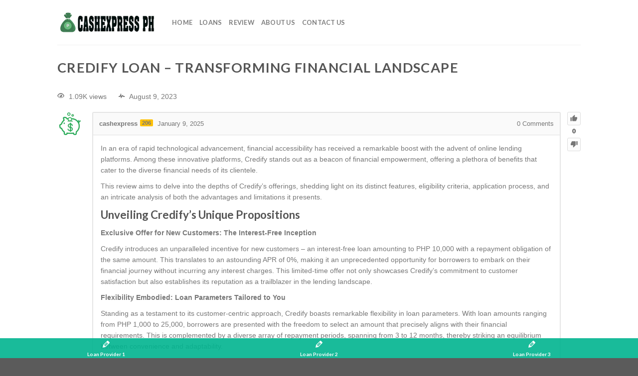

--- FILE ---
content_type: text/html; charset=UTF-8
request_url: https://cashexpressph.com/review/credify-loan-transforming-financial-landscape-467/?order_by=newest
body_size: 20786
content:
<!DOCTYPE html>
<html lang="en-US" class="loading-site no-js">
<head>
	<meta charset="UTF-8" />
	<link rel="profile" href="http://gmpg.org/xfn/11" />
	<link rel="pingback" href="https://cashexpressph.com/xmlrpc.php" />

	<script>(function(html){html.className = html.className.replace(/\bno-js\b/,'js')})(document.documentElement);</script>
<script type="text/javascript">var ajaxurl = "https://cashexpressph.com/wp-admin/admin-ajax.php",ap_nonce = "7dbb92c2b5",apTemplateUrl = "https://cashexpressph.com/wp-content/plugins/anspress-question-answer/templates/js-template";apQuestionID = "467";aplang = {"loading":"Loading..","sending":"Sending request","file_size_error":"File size is bigger than 0.48 MB","attached_max":"You have already attached maximum numbers of allowed attachments","commented":"commented","comment":"Comment","cancel":"Cancel","update":"Update","your_comment":"Write your comment...","notifications":"Notifications","mark_all_seen":"Mark all as seen","search":"Search","no_permission_comments":"Sorry, you don't have permission to read comments.","ajax_events":"Are you sure you want to %s?","ajax_error":{"snackbar":{"success":false,"message":"Something went wrong. Please try again."},"modal":["imageUpload"]}};disable_q_suggestion = "";</script><meta name='robots' content='noindex, follow' />
	<style>img:is([sizes="auto" i], [sizes^="auto," i]) { contain-intrinsic-size: 3000px 1500px }</style>
	<meta name="viewport" content="width=device-width, initial-scale=1" />
	<!-- This site is optimized with the Yoast SEO Premium plugin v26.2 (Yoast SEO v26.3) - https://yoast.com/wordpress/plugins/seo/ -->
	<title>Credify Loan - Transforming Financial Landscape - Cash Express Loan PH</title>
	<meta property="og:locale" content="en_US" />
	<meta property="og:type" content="article" />
	<meta property="og:title" content="Credify Loan - Transforming Financial Landscape" />
	<meta property="og:description" content="In an era of rapid technological advancement, financial accessibility has received a remarkable boost with the advent of online lending platforms. Among these innovative platforms, Credify stands out as a beacon of financial empowerment, offering a plethora of benefits that cater to the diverse financial needs of its clientele. This review aims to delve into [...]" />
	<meta property="og:url" content="https://cashexpressph.com/review/credify-loan-transforming-financial-landscape-467/" />
	<meta property="og:site_name" content="Cash Express Loan PH" />
	<meta name="twitter:card" content="summary_large_image" />
	<meta name="twitter:label1" content="Est. reading time" />
	<meta name="twitter:data1" content="6 minutes" />
	<script type="application/ld+json" class="yoast-schema-graph">{"@context":"https://schema.org","@graph":[{"@type":"WebPage","@id":"https://cashexpressph.com/review/credify-loan-transforming-financial-landscape-467/","url":"https://cashexpressph.com/review/credify-loan-transforming-financial-landscape-467/","name":"Credify Loan - Transforming Financial Landscape - Cash Express Loan PH","isPartOf":{"@id":"https://cashexpressph.com/#website"},"datePublished":"2025-01-09T03:13:33+00:00","breadcrumb":{"@id":"https://cashexpressph.com/review/credify-loan-transforming-financial-landscape-467/#breadcrumb"},"inLanguage":"en-US","potentialAction":[{"@type":"ReadAction","target":["https://cashexpressph.com/review/credify-loan-transforming-financial-landscape-467/"]}]},{"@type":"BreadcrumbList","@id":"https://cashexpressph.com/review/credify-loan-transforming-financial-landscape-467/#breadcrumb","itemListElement":[{"@type":"ListItem","position":1,"name":"Home","item":"https://cashexpressph.com/"},{"@type":"ListItem","position":2,"name":"Questions","item":"https://cashexpressph.com/review/"},{"@type":"ListItem","position":3,"name":"Credify Loan &#8211; Transforming Financial Landscape"}]},{"@type":"WebSite","@id":"https://cashexpressph.com/#website","url":"https://cashexpressph.com/","name":"Cash Express Loan PH","description":"","publisher":{"@id":"https://cashexpressph.com/#organization"},"potentialAction":[{"@type":"SearchAction","target":{"@type":"EntryPoint","urlTemplate":"https://cashexpressph.com/?s={search_term_string}"},"query-input":{"@type":"PropertyValueSpecification","valueRequired":true,"valueName":"search_term_string"}}],"inLanguage":"en-US"},{"@type":"Organization","@id":"https://cashexpressph.com/#organization","name":"CashExpress PH","url":"https://cashexpressph.com/","logo":{"@type":"ImageObject","inLanguage":"en-US","@id":"https://cashexpressph.com/#/schema/logo/image/","url":"https://cashexpressph.com/wp-content/uploads/2023/06/fav-cashexpressph.png","contentUrl":"https://cashexpressph.com/wp-content/uploads/2023/06/fav-cashexpressph.png","width":512,"height":512,"caption":"CashExpress PH"},"image":{"@id":"https://cashexpressph.com/#/schema/logo/image/"}}]}</script>
	<!-- / Yoast SEO Premium plugin. -->


<link rel='dns-prefetch' href='//cdn.jsdelivr.net' />
<link rel='prefetch' href='https://cashexpressph.com/wp-content/themes/flatsome/assets/js/flatsome.js?ver=7f37db73450aecec0847' />
<link rel='prefetch' href='https://cashexpressph.com/wp-content/themes/flatsome/assets/js/chunk.slider.js?ver=3.17.0' />
<link rel='prefetch' href='https://cashexpressph.com/wp-content/themes/flatsome/assets/js/chunk.popups.js?ver=3.17.0' />
<link rel='prefetch' href='https://cashexpressph.com/wp-content/themes/flatsome/assets/js/chunk.tooltips.js?ver=3.17.0' />
<link rel="alternate" type="application/rss+xml" title="Cash Express Loan PH &raquo; Feed" href="https://cashexpressph.com/feed/" />
<link rel="alternate" type="application/rss+xml" title="Cash Express Loan PH &raquo; Comments Feed" href="https://cashexpressph.com/comments/feed/" />
<link rel="alternate" type="application/rss+xml" title="Cash Express Loan PH &raquo; Credify Loan &#8211; Transforming Financial Landscape Comments Feed" href="https://cashexpressph.com/review/credify-loan-transforming-financial-landscape-467/feed/" />
<script type="text/javascript">
/* <![CDATA[ */
window._wpemojiSettings = {"baseUrl":"https:\/\/s.w.org\/images\/core\/emoji\/16.0.1\/72x72\/","ext":".png","svgUrl":"https:\/\/s.w.org\/images\/core\/emoji\/16.0.1\/svg\/","svgExt":".svg","source":{"concatemoji":"https:\/\/cashexpressph.com\/wp-includes\/js\/wp-emoji-release.min.js?ver=6.8.3"}};
/*! This file is auto-generated */
!function(s,n){var o,i,e;function c(e){try{var t={supportTests:e,timestamp:(new Date).valueOf()};sessionStorage.setItem(o,JSON.stringify(t))}catch(e){}}function p(e,t,n){e.clearRect(0,0,e.canvas.width,e.canvas.height),e.fillText(t,0,0);var t=new Uint32Array(e.getImageData(0,0,e.canvas.width,e.canvas.height).data),a=(e.clearRect(0,0,e.canvas.width,e.canvas.height),e.fillText(n,0,0),new Uint32Array(e.getImageData(0,0,e.canvas.width,e.canvas.height).data));return t.every(function(e,t){return e===a[t]})}function u(e,t){e.clearRect(0,0,e.canvas.width,e.canvas.height),e.fillText(t,0,0);for(var n=e.getImageData(16,16,1,1),a=0;a<n.data.length;a++)if(0!==n.data[a])return!1;return!0}function f(e,t,n,a){switch(t){case"flag":return n(e,"\ud83c\udff3\ufe0f\u200d\u26a7\ufe0f","\ud83c\udff3\ufe0f\u200b\u26a7\ufe0f")?!1:!n(e,"\ud83c\udde8\ud83c\uddf6","\ud83c\udde8\u200b\ud83c\uddf6")&&!n(e,"\ud83c\udff4\udb40\udc67\udb40\udc62\udb40\udc65\udb40\udc6e\udb40\udc67\udb40\udc7f","\ud83c\udff4\u200b\udb40\udc67\u200b\udb40\udc62\u200b\udb40\udc65\u200b\udb40\udc6e\u200b\udb40\udc67\u200b\udb40\udc7f");case"emoji":return!a(e,"\ud83e\udedf")}return!1}function g(e,t,n,a){var r="undefined"!=typeof WorkerGlobalScope&&self instanceof WorkerGlobalScope?new OffscreenCanvas(300,150):s.createElement("canvas"),o=r.getContext("2d",{willReadFrequently:!0}),i=(o.textBaseline="top",o.font="600 32px Arial",{});return e.forEach(function(e){i[e]=t(o,e,n,a)}),i}function t(e){var t=s.createElement("script");t.src=e,t.defer=!0,s.head.appendChild(t)}"undefined"!=typeof Promise&&(o="wpEmojiSettingsSupports",i=["flag","emoji"],n.supports={everything:!0,everythingExceptFlag:!0},e=new Promise(function(e){s.addEventListener("DOMContentLoaded",e,{once:!0})}),new Promise(function(t){var n=function(){try{var e=JSON.parse(sessionStorage.getItem(o));if("object"==typeof e&&"number"==typeof e.timestamp&&(new Date).valueOf()<e.timestamp+604800&&"object"==typeof e.supportTests)return e.supportTests}catch(e){}return null}();if(!n){if("undefined"!=typeof Worker&&"undefined"!=typeof OffscreenCanvas&&"undefined"!=typeof URL&&URL.createObjectURL&&"undefined"!=typeof Blob)try{var e="postMessage("+g.toString()+"("+[JSON.stringify(i),f.toString(),p.toString(),u.toString()].join(",")+"));",a=new Blob([e],{type:"text/javascript"}),r=new Worker(URL.createObjectURL(a),{name:"wpTestEmojiSupports"});return void(r.onmessage=function(e){c(n=e.data),r.terminate(),t(n)})}catch(e){}c(n=g(i,f,p,u))}t(n)}).then(function(e){for(var t in e)n.supports[t]=e[t],n.supports.everything=n.supports.everything&&n.supports[t],"flag"!==t&&(n.supports.everythingExceptFlag=n.supports.everythingExceptFlag&&n.supports[t]);n.supports.everythingExceptFlag=n.supports.everythingExceptFlag&&!n.supports.flag,n.DOMReady=!1,n.readyCallback=function(){n.DOMReady=!0}}).then(function(){return e}).then(function(){var e;n.supports.everything||(n.readyCallback(),(e=n.source||{}).concatemoji?t(e.concatemoji):e.wpemoji&&e.twemoji&&(t(e.twemoji),t(e.wpemoji)))}))}((window,document),window._wpemojiSettings);
/* ]]> */
</script>
<!-- cashexpressph.com is managing ads with Advanced Ads 1.47.5 --><!--noptimize--><script id="cashe-ready">
			window.advanced_ads_ready=function(e,a){a=a||"complete";var d=function(e){return"interactive"===a?"loading"!==e:"complete"===e};d(document.readyState)?e():document.addEventListener("readystatechange",(function(a){d(a.target.readyState)&&e()}),{once:"interactive"===a})},window.advanced_ads_ready_queue=window.advanced_ads_ready_queue||[];		</script>
		<!--/noptimize--><link rel='stylesheet' id='anspress-fonts-css' href='https://cashexpressph.com/wp-content/plugins/anspress-question-answer/templates/css/fonts.css?ver=4.4.4' type='text/css' media='all' />
<link rel='stylesheet' id='anspress-main-css' href='https://cashexpressph.com/wp-content/plugins/anspress-question-answer/templates/css/main.css?ver=4.4.4' type='text/css' media='all' />
<style id='anspress-main-inline-css' type='text/css'>

		#anspress .ap-q-cells{
				margin-left: 60px;
		}
		#anspress .ap-a-cells{
				margin-left: 60px;
		}
</style>
<link rel='stylesheet' id='ap-overrides-css' href='https://cashexpressph.com/wp-content/plugins/anspress-question-answer/templates/css/overrides.css?v=4.4.4&#038;ver=4.4.4' type='text/css' media='all' />
<style id='wp-emoji-styles-inline-css' type='text/css'>

	img.wp-smiley, img.emoji {
		display: inline !important;
		border: none !important;
		box-shadow: none !important;
		height: 1em !important;
		width: 1em !important;
		margin: 0 0.07em !important;
		vertical-align: -0.1em !important;
		background: none !important;
		padding: 0 !important;
	}
</style>
<style id='wp-block-library-inline-css' type='text/css'>
:root{--wp-admin-theme-color:#007cba;--wp-admin-theme-color--rgb:0,124,186;--wp-admin-theme-color-darker-10:#006ba1;--wp-admin-theme-color-darker-10--rgb:0,107,161;--wp-admin-theme-color-darker-20:#005a87;--wp-admin-theme-color-darker-20--rgb:0,90,135;--wp-admin-border-width-focus:2px;--wp-block-synced-color:#7a00df;--wp-block-synced-color--rgb:122,0,223;--wp-bound-block-color:var(--wp-block-synced-color)}@media (min-resolution:192dpi){:root{--wp-admin-border-width-focus:1.5px}}.wp-element-button{cursor:pointer}:root{--wp--preset--font-size--normal:16px;--wp--preset--font-size--huge:42px}:root .has-very-light-gray-background-color{background-color:#eee}:root .has-very-dark-gray-background-color{background-color:#313131}:root .has-very-light-gray-color{color:#eee}:root .has-very-dark-gray-color{color:#313131}:root .has-vivid-green-cyan-to-vivid-cyan-blue-gradient-background{background:linear-gradient(135deg,#00d084,#0693e3)}:root .has-purple-crush-gradient-background{background:linear-gradient(135deg,#34e2e4,#4721fb 50%,#ab1dfe)}:root .has-hazy-dawn-gradient-background{background:linear-gradient(135deg,#faaca8,#dad0ec)}:root .has-subdued-olive-gradient-background{background:linear-gradient(135deg,#fafae1,#67a671)}:root .has-atomic-cream-gradient-background{background:linear-gradient(135deg,#fdd79a,#004a59)}:root .has-nightshade-gradient-background{background:linear-gradient(135deg,#330968,#31cdcf)}:root .has-midnight-gradient-background{background:linear-gradient(135deg,#020381,#2874fc)}.has-regular-font-size{font-size:1em}.has-larger-font-size{font-size:2.625em}.has-normal-font-size{font-size:var(--wp--preset--font-size--normal)}.has-huge-font-size{font-size:var(--wp--preset--font-size--huge)}.has-text-align-center{text-align:center}.has-text-align-left{text-align:left}.has-text-align-right{text-align:right}#end-resizable-editor-section{display:none}.aligncenter{clear:both}.items-justified-left{justify-content:flex-start}.items-justified-center{justify-content:center}.items-justified-right{justify-content:flex-end}.items-justified-space-between{justify-content:space-between}.screen-reader-text{border:0;clip-path:inset(50%);height:1px;margin:-1px;overflow:hidden;padding:0;position:absolute;width:1px;word-wrap:normal!important}.screen-reader-text:focus{background-color:#ddd;clip-path:none;color:#444;display:block;font-size:1em;height:auto;left:5px;line-height:normal;padding:15px 23px 14px;text-decoration:none;top:5px;width:auto;z-index:100000}html :where(.has-border-color){border-style:solid}html :where([style*=border-top-color]){border-top-style:solid}html :where([style*=border-right-color]){border-right-style:solid}html :where([style*=border-bottom-color]){border-bottom-style:solid}html :where([style*=border-left-color]){border-left-style:solid}html :where([style*=border-width]){border-style:solid}html :where([style*=border-top-width]){border-top-style:solid}html :where([style*=border-right-width]){border-right-style:solid}html :where([style*=border-bottom-width]){border-bottom-style:solid}html :where([style*=border-left-width]){border-left-style:solid}html :where(img[class*=wp-image-]){height:auto;max-width:100%}:where(figure){margin:0 0 1em}html :where(.is-position-sticky){--wp-admin--admin-bar--position-offset:var(--wp-admin--admin-bar--height,0px)}@media screen and (max-width:600px){html :where(.is-position-sticky){--wp-admin--admin-bar--position-offset:0px}}
</style>
<style id='classic-theme-styles-inline-css' type='text/css'>
/*! This file is auto-generated */
.wp-block-button__link{color:#fff;background-color:#32373c;border-radius:9999px;box-shadow:none;text-decoration:none;padding:calc(.667em + 2px) calc(1.333em + 2px);font-size:1.125em}.wp-block-file__button{background:#32373c;color:#fff;text-decoration:none}
</style>
<link rel='stylesheet' id='dashicons-css' href='https://cashexpressph.com/wp-includes/css/dashicons.min.css?ver=6.8.3' type='text/css' media='all' />
<link rel='stylesheet' id='forget-about-shortcode-buttons-css' href='https://cashexpressph.com/wp-content/plugins/forget-about-shortcode-buttons/public/css/button-styles.css?ver=2.1.3' type='text/css' media='all' />
<link rel='stylesheet' id='flatsome-main-css' href='https://cashexpressph.com/wp-content/themes/flatsome/assets/css/flatsome.css?ver=3.17.0' type='text/css' media='all' />
<style id='flatsome-main-inline-css' type='text/css'>
@font-face {
				font-family: "fl-icons";
				font-display: block;
				src: url(https://cashexpressph.com/wp-content/themes/flatsome/assets/css/icons/fl-icons.eot?v=3.17.0);
				src:
					url(https://cashexpressph.com/wp-content/themes/flatsome/assets/css/icons/fl-icons.eot#iefix?v=3.17.0) format("embedded-opentype"),
					url(https://cashexpressph.com/wp-content/themes/flatsome/assets/css/icons/fl-icons.woff2?v=3.17.0) format("woff2"),
					url(https://cashexpressph.com/wp-content/themes/flatsome/assets/css/icons/fl-icons.ttf?v=3.17.0) format("truetype"),
					url(https://cashexpressph.com/wp-content/themes/flatsome/assets/css/icons/fl-icons.woff?v=3.17.0) format("woff"),
					url(https://cashexpressph.com/wp-content/themes/flatsome/assets/css/icons/fl-icons.svg?v=3.17.0#fl-icons) format("svg");
			}
</style>
<link rel='stylesheet' id='flatsome-style-css' href='https://cashexpressph.com/wp-content/themes/flatsome/style.css?ver=3.17.0' type='text/css' media='all' />
<script type="text/javascript" src="https://cashexpressph.com/wp-includes/js/jquery/jquery.min.js?ver=3.7.1" id="jquery-core-js"></script>
<script type="text/javascript" src="https://cashexpressph.com/wp-includes/js/jquery/jquery-migrate.min.js?ver=3.4.1" id="jquery-migrate-js"></script>
<script type="text/javascript" id="advanced-ads-advanced-js-js-extra">
/* <![CDATA[ */
var advads_options = {"blog_id":"1","privacy":{"enabled":false,"state":"not_needed"}};
/* ]]> */
</script>
<script type="text/javascript" src="https://cashexpressph.com/wp-content/plugins/advanced-ads/public/assets/js/advanced.min.js?ver=1.47.5" id="advanced-ads-advanced-js-js"></script>
<link rel="https://api.w.org/" href="https://cashexpressph.com/wp-json/" /><link rel="EditURI" type="application/rsd+xml" title="RSD" href="https://cashexpressph.com/xmlrpc.php?rsd" />
<meta name="generator" content="WordPress 6.8.3" />
<link rel='shortlink' href='https://cashexpressph.com/?p=467' />
<link rel="alternate" title="oEmbed (JSON)" type="application/json+oembed" href="https://cashexpressph.com/wp-json/oembed/1.0/embed?url=https%3A%2F%2Fcashexpressph.com%2Freview%2Fcredify-loan-transforming-financial-landscape-467%2F" />
<link rel="alternate" title="oEmbed (XML)" type="text/xml+oembed" href="https://cashexpressph.com/wp-json/oembed/1.0/embed?url=https%3A%2F%2Fcashexpressph.com%2Freview%2Fcredify-loan-transforming-financial-landscape-467%2F&#038;format=xml" />
<meta name="viewport" content="initial-scale=1, viewport-fit=cover">
<!-- Schema optimized by Schema Pro --><script type="application/ld+json">[]</script><!-- / Schema optimized by Schema Pro --><script type="text/javascript">
		var advadsCfpQueue = [];
		var advadsCfpAd = function( adID ){
			if ( 'undefined' == typeof advadsProCfp ) { advadsCfpQueue.push( adID ) } else { advadsProCfp.addElement( adID ) }
		};
		</script>
		<style>.bg{opacity: 0; transition: opacity 1s; -webkit-transition: opacity 1s;} .bg-loaded{opacity: 1;}</style><!-- Google tag (gtag.js) -->
<script async src="https://www.googletagmanager.com/gtag/js?id=G-20RJVNWZ79"></script>
<script>
  window.dataLayer = window.dataLayer || [];
  function gtag(){dataLayer.push(arguments);}
  gtag('js', new Date());

  gtag('config', 'G-20RJVNWZ79');
</script>			<style id="wpsp-style-frontend"></style>
			<link rel="icon" href="https://cashexpressph.com/wp-content/uploads/2023/06/cropped-fav-cashexpressph-32x32.png" sizes="32x32" />
<link rel="icon" href="https://cashexpressph.com/wp-content/uploads/2023/06/cropped-fav-cashexpressph-192x192.png" sizes="192x192" />
<link rel="apple-touch-icon" href="https://cashexpressph.com/wp-content/uploads/2023/06/cropped-fav-cashexpressph-180x180.png" />
<meta name="msapplication-TileImage" content="https://cashexpressph.com/wp-content/uploads/2023/06/cropped-fav-cashexpressph-270x270.png" />
<style id="custom-css" type="text/css">:root {--primary-color: #446084;}.header-main{height: 90px}#logo img{max-height: 90px}#logo{width:200px;}.header-top{min-height: 30px}.transparent .header-main{height: 90px}.transparent #logo img{max-height: 90px}.has-transparent + .page-title:first-of-type,.has-transparent + #main > .page-title,.has-transparent + #main > div > .page-title,.has-transparent + #main .page-header-wrapper:first-of-type .page-title{padding-top: 90px;}.header.show-on-scroll,.stuck .header-main{height:70px!important}.stuck #logo img{max-height: 70px!important}.header-bottom {background-color: #f1f1f1}.stuck .header-main .nav > li > a{line-height: 50px }@media (max-width: 549px) {.header-main{height: 70px}#logo img{max-height: 70px}}body{font-family: Lato, sans-serif;}body {font-weight: 400;font-style: normal;}.nav > li > a {font-family: Lato, sans-serif;}.mobile-sidebar-levels-2 .nav > li > ul > li > a {font-family: Lato, sans-serif;}.nav > li > a,.mobile-sidebar-levels-2 .nav > li > ul > li > a {font-weight: 700;font-style: normal;}h1,h2,h3,h4,h5,h6,.heading-font, .off-canvas-center .nav-sidebar.nav-vertical > li > a{font-family: Lato, sans-serif;}h1,h2,h3,h4,h5,h6,.heading-font,.banner h1,.banner h2 {font-weight: 700;font-style: normal;}.alt-font{font-family: "Dancing Script", sans-serif;}.alt-font {font-weight: 400!important;font-style: normal!important;}.nav-vertical-fly-out > li + li {border-top-width: 1px; border-top-style: solid;}.label-new.menu-item > a:after{content:"New";}.label-hot.menu-item > a:after{content:"Hot";}.label-sale.menu-item > a:after{content:"Sale";}.label-popular.menu-item > a:after{content:"Popular";}</style>		<style type="text/css" id="wp-custom-css">
			.anspress .ap-btn-ask, .anspress .ap-filters{
	display:none!important;
}
.btn-apply-loan{
	font-weight: bold;
	color: red!important;
	text-transform: uppercase;
	text-decoration:underline;
}		</style>
		<style id="kirki-inline-styles">/* latin-ext */
@font-face {
  font-family: 'Lato';
  font-style: normal;
  font-weight: 400;
  font-display: swap;
  src: url(https://cashexpressph.com/wp-content/fonts/lato/font) format('woff');
  unicode-range: U+0100-02BA, U+02BD-02C5, U+02C7-02CC, U+02CE-02D7, U+02DD-02FF, U+0304, U+0308, U+0329, U+1D00-1DBF, U+1E00-1E9F, U+1EF2-1EFF, U+2020, U+20A0-20AB, U+20AD-20C0, U+2113, U+2C60-2C7F, U+A720-A7FF;
}
/* latin */
@font-face {
  font-family: 'Lato';
  font-style: normal;
  font-weight: 400;
  font-display: swap;
  src: url(https://cashexpressph.com/wp-content/fonts/lato/font) format('woff');
  unicode-range: U+0000-00FF, U+0131, U+0152-0153, U+02BB-02BC, U+02C6, U+02DA, U+02DC, U+0304, U+0308, U+0329, U+2000-206F, U+20AC, U+2122, U+2191, U+2193, U+2212, U+2215, U+FEFF, U+FFFD;
}
/* latin-ext */
@font-face {
  font-family: 'Lato';
  font-style: normal;
  font-weight: 700;
  font-display: swap;
  src: url(https://cashexpressph.com/wp-content/fonts/lato/font) format('woff');
  unicode-range: U+0100-02BA, U+02BD-02C5, U+02C7-02CC, U+02CE-02D7, U+02DD-02FF, U+0304, U+0308, U+0329, U+1D00-1DBF, U+1E00-1E9F, U+1EF2-1EFF, U+2020, U+20A0-20AB, U+20AD-20C0, U+2113, U+2C60-2C7F, U+A720-A7FF;
}
/* latin */
@font-face {
  font-family: 'Lato';
  font-style: normal;
  font-weight: 700;
  font-display: swap;
  src: url(https://cashexpressph.com/wp-content/fonts/lato/font) format('woff');
  unicode-range: U+0000-00FF, U+0131, U+0152-0153, U+02BB-02BC, U+02C6, U+02DA, U+02DC, U+0304, U+0308, U+0329, U+2000-206F, U+20AC, U+2122, U+2191, U+2193, U+2212, U+2215, U+FEFF, U+FFFD;
}/* vietnamese */
@font-face {
  font-family: 'Dancing Script';
  font-style: normal;
  font-weight: 400;
  font-display: swap;
  src: url(https://cashexpressph.com/wp-content/fonts/dancing-script/font) format('woff');
  unicode-range: U+0102-0103, U+0110-0111, U+0128-0129, U+0168-0169, U+01A0-01A1, U+01AF-01B0, U+0300-0301, U+0303-0304, U+0308-0309, U+0323, U+0329, U+1EA0-1EF9, U+20AB;
}
/* latin-ext */
@font-face {
  font-family: 'Dancing Script';
  font-style: normal;
  font-weight: 400;
  font-display: swap;
  src: url(https://cashexpressph.com/wp-content/fonts/dancing-script/font) format('woff');
  unicode-range: U+0100-02BA, U+02BD-02C5, U+02C7-02CC, U+02CE-02D7, U+02DD-02FF, U+0304, U+0308, U+0329, U+1D00-1DBF, U+1E00-1E9F, U+1EF2-1EFF, U+2020, U+20A0-20AB, U+20AD-20C0, U+2113, U+2C60-2C7F, U+A720-A7FF;
}
/* latin */
@font-face {
  font-family: 'Dancing Script';
  font-style: normal;
  font-weight: 400;
  font-display: swap;
  src: url(https://cashexpressph.com/wp-content/fonts/dancing-script/font) format('woff');
  unicode-range: U+0000-00FF, U+0131, U+0152-0153, U+02BB-02BC, U+02C6, U+02DA, U+02DC, U+0304, U+0308, U+0329, U+2000-206F, U+20AC, U+2122, U+2191, U+2193, U+2212, U+2215, U+FEFF, U+FFFD;
}</style></head>

<body class="wp-singular question-template-default single single-question postid-467 wp-theme-flatsome wp-schema-pro-2.7.10 anspress-content ap-page-question lightbox nav-dropdown-has-arrow nav-dropdown-has-shadow nav-dropdown-has-border aa-prefix-cashe-">


<a class="skip-link screen-reader-text" href="#main">Skip to content</a>

<div id="wrapper">

	
	<header id="header" class="header has-sticky sticky-jump">
		<div class="header-wrapper">
			<div id="masthead" class="header-main hide-for-sticky">
      <div class="header-inner flex-row container logo-left medium-logo-center" role="navigation">

          <!-- Logo -->
          <div id="logo" class="flex-col logo">
            
<!-- Header logo -->
<a href="https://cashexpressph.com/" title="Cash Express Loan PH" rel="home" data-wpel-link="internal">
		<img width="400" height="84" src="https://cashexpressph.com/wp-content/uploads/2023/06/logo-cashexpressph.png" class="header_logo header-logo" alt="Cash Express Loan PH"/><img  width="400" height="84" src="https://cashexpressph.com/wp-content/uploads/2023/06/logo-cashexpressph.png" class="header-logo-dark" alt="Cash Express Loan PH"/></a>
          </div>

          <!-- Mobile Left Elements -->
          <div class="flex-col show-for-medium flex-left">
            <ul class="mobile-nav nav nav-left ">
              <li class="nav-icon has-icon">
  		<a href="#" data-open="#main-menu" data-pos="left" data-bg="main-menu-overlay" data-color="" class="is-small" aria-label="Menu" aria-controls="main-menu" aria-expanded="false">

		  <i class="icon-menu" ></i>
		  		</a>
	</li>
            </ul>
          </div>

          <!-- Left Elements -->
          <div class="flex-col hide-for-medium flex-left
            flex-grow">
            <ul class="header-nav header-nav-main nav nav-left  nav-uppercase" >
              <li id="menu-item-69" class="menu-item menu-item-type-post_type menu-item-object-page menu-item-home menu-item-69 menu-item-design-default"><a href="https://cashexpressph.com/" class="nav-top-link" data-wpel-link="internal">Home</a></li>
<li id="menu-item-589" class="menu-item menu-item-type-taxonomy menu-item-object-category menu-item-589 menu-item-design-default"><a href="https://cashexpressph.com/loans/" class="nav-top-link" data-wpel-link="internal">Loans</a></li>
<li id="menu-item-71" class="menu-item menu-item-type-post_type menu-item-object-page menu-item-71 menu-item-design-default"><a href="https://cashexpressph.com/review/" class="nav-top-link" data-wpel-link="internal">Review</a></li>
<li id="menu-item-70" class="menu-item menu-item-type-post_type menu-item-object-page menu-item-70 menu-item-design-default"><a href="https://cashexpressph.com/about/" class="nav-top-link" data-wpel-link="internal">About Us</a></li>
<li id="menu-item-72" class="menu-item menu-item-type-post_type menu-item-object-page menu-item-72 menu-item-design-default"><a href="https://cashexpressph.com/contacts/" class="nav-top-link" data-wpel-link="internal">Contact Us</a></li>
            </ul>
          </div>

          <!-- Right Elements -->
          <div class="flex-col hide-for-medium flex-right">
            <ul class="header-nav header-nav-main nav nav-right  nav-uppercase">
                          </ul>
          </div>

          <!-- Mobile Right Elements -->
          <div class="flex-col show-for-medium flex-right">
            <ul class="mobile-nav nav nav-right ">
                          </ul>
          </div>

      </div>

            <div class="container"><div class="top-divider full-width"></div></div>
      </div>

<div class="header-bg-container fill"><div class="header-bg-image fill"></div><div class="header-bg-color fill"></div></div>		</div>
	</header>

	
	<main id="main" class="">
<div id="content" class="content-area page-wrapper" role="main">
	<div class="row row-main">
		<div class="large-12 col">
			<div class="col-inner">

								<header class="entry-header">
					<h1 class="entry-title mb uppercase">Credify Loan &#8211; Transforming Financial Landscape</h1>
				</header>
				
									
						<div class="anspress" id="anspress"><div id="ap-single" class="ap-q clearfix" itemscope itemtype="https://schema.org/QAPage">
	<div class="ap-question-lr ap-row" itemscope itemtype="https://schema.org/Question" itemprop="mainEntity">
		<meta itemprop="@id" content="467" /> <!-- This is for structured data, do not delete. -->
		<meta itemprop="name" content="Credify Loan &#8211; Transforming Financial Landscape" /> <!-- This is for structured data, do not delete. -->
		<div class="ap-q-left ap-col-12">
						<div class="ap-question-meta clearfix">
				<span class='ap-display-meta-item views'><i class="apicon-eye"></i><i>1.09K views</i></span><span class='ap-display-meta-item active'><i class="apicon-pulse"></i><i><time class="published updated" itemprop="dateModified" datetime="2023-08-09T00:00:00+08:00">August 9, 2023</time></i></span>			</div>
						<div ap="question" apid="467">
				<div id="question" role="main" class="ap-content">
					<div class="ap-single-vote"><div id="vote_467" class="ap-vote net-vote" ap-vote="{&quot;post_id&quot;:467,&quot;active&quot;:&quot;&quot;,&quot;net&quot;:0,&quot;__nonce&quot;:&quot;ebad2b240c&quot;}"><a class="apicon-thumb-up ap-tip vote-up" href="#" title="Up vote this question" ap="vote_up"></a><span class="net-vote-count" data-view="ap-net-vote" itemprop="upvoteCount" ap="votes_net">0</span><a data-tipposition="bottom center" class="apicon-thumb-down ap-tip vote-down" href="#" title="Down vote this question" ap="vote_down"></a></div></div>
										<div class="ap-avatar">
						<a href="https://cashexpressph.com/author/admin/" data-wpel-link="internal">
							<img alt='Avatar photo' src='https://cashexpressph.com/wp-content/uploads/2023/07/cropped-cashexpressph-admin-50x50.png' srcset='https://cashexpressph.com/wp-content/uploads/2023/07/cropped-cashexpressph-admin-100x100.png 2x' class='avatar avatar-50 photo' height='50' width='50' decoding='async'/>						</a>
					</div>
					<div class="ap-cell clearfix">
						<div class="ap-cell-inner">
							<div class="ap-q-metas">
								<span class="ap-author" itemprop="author" itemscope itemtype="http://schema.org/Person">
									<a href="https://cashexpressph.com/author/admin/" itemprop="url" data-wpel-link="internal"><span itemprop="name">cashexpress</span></a><span class="ap-user-reputation" title="Reputation">206</span>								</span>
								<a href="https://cashexpressph.com/review/credify-loan-transforming-financial-landscape-467/" class="ap-posted" data-wpel-link="internal">
																		<time itemprop="datePublished" datetime="2025-01-09T03:13:33+00:00">January 9, 2025</time>
								</a>
								<span class="ap-comments-count">
																		<span>0</span> Comments								</span>
							</div>

							<!-- Start ap-content-inner -->
							<div class="ap-q-inner">
								
								<div class="question-content ap-q-content" itemprop="text">
									<p>In an era of rapid technological advancement, financial accessibility has received a remarkable boost with the advent of online lending platforms. Among these innovative platforms, Credify stands out as a beacon of financial empowerment, offering a plethora of benefits that cater to the diverse financial needs of its clientele.</p>
<p>This review aims to delve into the depths of Credify&#8217;s offerings, shedding light on its distinct features, eligibility criteria, application process, and an intricate analysis of both the advantages and limitations it presents.</p>
<h2><strong>Unveiling Credify&#8217;s Unique Propositions</strong></h2>
<p><strong>Exclusive Offer for New Customers: The Interest-Free Inception</strong></p>
<p>Credify introduces an unparalleled incentive for new customers – an interest-free loan amounting to PHP 10,000 with a repayment obligation of the same amount. This translates to an astounding APR of 0%, making it an unprecedented opportunity for borrowers to embark on their financial journey without incurring any interest charges. This limited-time offer not only showcases Credify&#8217;s commitment to customer satisfaction but also establishes its reputation as a trailblazer in the lending landscape.</p>
<p><strong>Flexibility Embodied: Loan Parameters Tailored to You</strong></p>
<p>Standing as a testament to its customer-centric approach, Credify boasts remarkable flexibility in loan parameters. With loan amounts ranging from PHP 1,000 to 25,000, borrowers are presented with the freedom to select an amount that precisely aligns with their financial requirements. This is complemented by a diverse array of repayment periods, spanning from 3 to 12 months, thereby striking an equilibrium between convenience and adaptability.</p>
<p><strong>Transparent Financial Engagement: Maximum APR Defined</strong></p>
<p>As a testament to its ethical lending practices, Credify abides by a strict maximum annual percentage rate (APR) of 180%. This commitment to transparency ensures that borrowers are equipped with the information necessary to make informed financial decisions, safeguarding them from unexpected surprises down the line.</p>
<p><strong>Swift and Seamless Transactions: Convenience Redefined</strong></p>
<p>Credify sets an industry precedent by guaranteeing loan disbursement within a mere 15-minute window, underlining its dedication to providing prompt financial solutions. This rapid turnaround time revolutionizes the borrowing experience, offering unparalleled convenience and immediacy.</p>
<p><strong>Liberating from Service Charges: Cost-Effective Borrowing</strong></p>
<p>In an unprecedented move, Credify operates with a service charge of PHP 0, positioning itself as an affordable solution for borrowers seeking financial assistance. This cost-effective approach resonates with its overarching goal of fostering financial well-being.</p>
<p><strong>Embracing Versatility: Funds for Any Purpose</strong></p>
<p>Credify shatters the traditional lending barriers by affording borrowers the liberty to allocate their funds for any purpose. Whether it&#8217;s for unexpected medical expenses, educational pursuits, or even personal ventures, Credify&#8217;s loans transcend limitations and cater to a wide array of financial exigencies.</p>
<p><strong>Empowering Borrowers: Simultaneous Loan Accessibility</strong></p>
<p>Acknowledging the multifaceted nature of financial needs, Credify has eliminated the notion of sequential borrowing. By allowing customers to obtain multiple loans concurrently, it paves the way for comprehensive financial solutions that cater to diverse requirements.</p>
<h2><strong>The Epitome of Suitability &#8211; Credify&#8217;s Signature Offering</strong></h2>
<p><strong>Expedited Monetary Gratification: Swift Fund Transfer</strong></p>
<p>One of Credify&#8217;s hallmark attributes is its commitment to promptness. With a guarantee of funds being transferred to the borrower&#8217;s account within an astonishing 15-minute time frame, Credify redefines the borrowing experience, offering unprecedented speed and efficiency.</p>
<p><strong>Minimalism in Documentation: Streamlining Borrowing</strong></p>
<p>Credify acknowledges the often cumbersome documentation process prevalent in traditional lending avenues. In a bid to simplify the borrowing journey, it maintains minimal documentation requirements, ensuring that borrowers can secure funds without undue administrative hassles.</p>
<p><strong>Pioneering Interest-Free Loan Concept: Borrower-Centric Approach</strong></p>
<p>Credify&#8217;s groundbreaking provision of interest-free loans is a testament to its unwavering commitment to prioritize its customers&#8217; financial well-being. By offering loans devoid of interest, Credify sets a new standard for borrower-friendly lending practices.</p>
<p><strong>Unshackling Temporal Constraints: 24/7 Accessibility</strong></p>
<p>Unlike the conventional brick-and-mortar institutions, Credify breaks free from temporal constraints. Operating around the clock, Credify ensures borrowers can access funds at their convenience, unfettered by limitations imposed by traditional business hours.</p>
<h2><strong>Facilitating Financial Inclusion: Eligibility Criteria Unveiled</strong></h2>
<p><strong>Geographic Inclusivity: Catering to the Philippines</strong></p>
<p>Credify extends its services exclusively to residents of the Philippines, anchoring its commitment to aligning its offerings with the local financial landscape and fostering economic growth within the nation.</p>
<p><strong>Age Neutrality: Empowering Across Generations</strong></p>
<p>With a commitment to inclusivity, Credify&#8217;s eligibility criteria cater to individuals between the ages of 20 and 70. This diverse age bracket ensures that the platform&#8217;s benefits are accessible to a wide array of customers.</p>
<p><strong>Embracing Diverse Credit Histories</strong></p>
<p>In a revolutionary departure from conventional practices, Credify disregards the often stringent credit history requirements. By eliminating this criterion, Credify&#8217;s loans are accessible to individuals across the spectrum of credit backgrounds.</p>
<p><strong>Banking Institution Agnostic: Serving All</strong></p>
<p>Credify&#8217;s reach spans across all banks in the Philippines, ensuring that borrowers can receive funds in their preferred banking institution, further streamlining the fund disbursement process.</p>
<p><strong>Simplifying Communication Channels: Active Telephone Number</strong></p>
<p>Credify embraces technology to the fullest by mandating an active telephone number as a primary communication channel, underscoring its mission to simplify the borrowing process.</p>
<h2><strong>Navigating the Credify Experience: From Application to Disbursement</strong></h2>
<p><strong>Application Simplified</strong></p>
<p>Embarking on the path to financial empowerment is as straightforward as it gets with Credify. Borrowers can efficiently select the most suitable deal and complete the application form in a matter of minutes.</p>
<p><strong>Swift Decision Confirmation</strong></p>
<p>Credify&#8217;s commitment to efficiency shines through in its rapid decision-making process. On average, applicants receive confirmation within a remarkably short 15 minutes of submitting their applications, a testament to the platform&#8217;s dedication to swift customer service.</p>
<p><strong>Instant Gratification: Funds at Your Fingertips</strong></p>
<p>Once the application is approved, Credify doesn&#8217;t keep borrowers waiting. Funds are promptly transferred to the borrower&#8217;s designated bank account, providing immediate access to the much-needed financial assistance.</p>
<p><strong>Illustrative Loan Calculation: A Closer Look</strong></p>
<p>To offer a tangible example, let&#8217;s consider a loan of 5000 ₱ with a repayment term of 3 months. The total payment within this period would amount to 14810 ₱, with 9810 ₱ attributed to interest on the loan.</p>
<h2><strong>Unveiling the Upsides</strong></h2>
<p><strong>Unprecedented Speed of Fund Disbursement</strong></p>
<p>Credify&#8217;s unparalleled promise of transferring funds within a mere 15 minutes underscores its commitment to providing rapid and effective financial solutions.</p>
<p><strong>Easing the Documentation Burden</strong></p>
<p>The burden of extensive documentation is lifted by Credify&#8217;s streamlined process, facilitating a smoother borrowing experience and reducing unnecessary stress.</p>
<p><strong>Revolutionizing Interest-Free Loans</strong></p>
<p>Credify&#8217;s introduction of interest-free loans redefines industry norms, exemplifying its dedication to customer-centric lending practices that empower borrowers.</p>
<p><strong>Accessibility Around the Clock</strong></p>
<p>By operating 24/7, Credify eliminates temporal constraints, ensuring borrowers can access funds whenever it suits them, a testament to its customer-first approach.</p>
<p><strong>Empowering Multi-Faceted Borrowing</strong></p>
<p>The provision to obtain multiple loans concurrently is a distinctive feature that caters to the diverse and dynamic financial needs of borrowers.</p>
<p><strong>Cost-Efficiency in Borrowing</strong></p>
<p>Perhaps the most noteworthy aspect is Credify&#8217;s commitment to cost-effective borrowing, as the absence of service charges aligns with its overarching mission of financial well-being.</p>
<h2><strong>Identifying the Limitations</strong></h2>
<p>It&#8217;s imperative to acknowledge that Credify operates as a facilitator and intermediary, rather than a direct lender. This distinction underscores the importance of understanding the nature of their services.</p>
<p>In culmination, Credify emerges as a groundbreaking force in the realm of online lending platforms. Its innovative offerings, swift and seamless processes, and unwavering customer-centric approach collectively redefine the landscape of financial accessibility. While the platform boasts a multitude of benefits, potential borrowers must remain cognizant of its intermediary status. As the financial landscape continues to evolve, Credify remains at the forefront, poised to guide individuals through their financial journeys with efficiency, convenience, and unwavering support.</p>
<div class="cashe-ads-bottom-review" id="cashe-574179423"><p>&nbsp;</p>
<p style="text-align: center;"><span style="text-decoration: underline; font-size: 130%;"><span style="color: #d83131; text-decoration: underline;"><a style="color: #d83131; text-decoration: underline;" href="https://cashexpressph.com/#offers" data-wpel-link="internal"><strong>GET A CASH EXPRESS LOAN PHILIPPINES NOW !!!</strong></a></span></span></p>
<p>&nbsp;</p>
</div>								</div>

								<postmessage></postmessage><div class="ap-post-updated"><i class="apicon-clock"></i><span class="ap-post-history"><a href="https://cashexpressph.com/author/admin/" data-wpel-link="internal"><span>cashexpress</span></a> Changed status to publish <a href="https://cashexpressph.com/?ap_page=shortlink&#038;ap_q=467" data-wpel-link="internal">August 9, 2023</a></span></div>							</div>

							<div class="ap-post-footer clearfix">
																							</div>
						</div>

						<apcomments id="comments-467" class="have-comments"></apcomments>					</div>
				</div>
			</div>

			
			<apanswersw style="display:none">

	<div id="ap-answers-c">
		<div class="ap-sorting-tab clearfix">
			<h3 class="ap-answers-label ap-pull-left" ap="answers_count_t">
				<span itemprop="answerCount">0</span>
				Answers			</h3>

			<ul id="answers-order" class="ap-answers-tab ap-ul-inline clearfix"><li><a href="https://cashexpressph.com/review/credify-loan-transforming-financial-landscape-467/?order_by=active#answers-order" data-wpel-link="internal">Active</a></li><li><a href="https://cashexpressph.com/review/credify-loan-transforming-financial-landscape-467/?order_by=voted#answers-order" data-wpel-link="internal">Voted</a></li><li class="active"><a href="https://cashexpressph.com/review/credify-loan-transforming-financial-landscape-467/?order_by=newest#answers-order" data-wpel-link="internal">Newest</a></li><li><a href="https://cashexpressph.com/review/credify-loan-transforming-financial-landscape-467/?order_by=oldest#answers-order" data-wpel-link="internal">Oldest</a></li></ul>		</div>

		
		<div id="answers">
			<apanswers>
							</apanswers>

		</div>

			</div>
</apanswersw>



	<div class="ap-login">
		
		<div class="ap-login-buttons">
			
			<a href="https://cashexpressph.com/wp-login.php?redirect_to=https%3A%2F%2Fcashexpressph.com%2Freview%2Fcredify-loan-transforming-financial-landscape-467%2F" data-wpel-link="internal">Login</a>
		</div>
	</div>

		</div>

		
	</div>
</div>
</div>
						
												</div>
		</div>
	</div>
</div>


</main>

<footer id="footer" class="footer-wrapper">

	
<!-- FOOTER 1 -->

<!-- FOOTER 2 -->



<div class="absolute-footer dark medium-text-center small-text-center">
  <div class="container clearfix">

    
    <div class="footer-primary pull-left">
              <div class="menu-menu-footer-container"><ul id="menu-menu-footer" class="links footer-nav uppercase"><li id="menu-item-62" class="menu-item menu-item-type-post_type menu-item-object-page menu-item-62"><a href="https://cashexpressph.com/about/" data-wpel-link="internal">About Us</a></li>
<li id="menu-item-63" class="menu-item menu-item-type-post_type menu-item-object-page menu-item-privacy-policy menu-item-63"><a rel="privacy-policy" href="https://cashexpressph.com/privacy-policy/" data-wpel-link="internal">Privacy Policy</a></li>
<li id="menu-item-64" class="menu-item menu-item-type-post_type menu-item-object-page menu-item-64"><a href="https://cashexpressph.com/cookies-policy/" data-wpel-link="internal">Cookies Policy</a></li>
<li id="menu-item-65" class="menu-item menu-item-type-post_type menu-item-object-page menu-item-65"><a href="https://cashexpressph.com/terms/" data-wpel-link="internal">Terms &#038; Conditions</a></li>
<li id="menu-item-66" class="menu-item menu-item-type-post_type menu-item-object-page menu-item-66"><a href="https://cashexpressph.com/contacts/" data-wpel-link="internal">Contact Us</a></li>
</ul></div>            <div class="copyright-footer">
        Copyright 2026 © <a href="https://t.me/s/cashexpressph" data-wpel-link="exclude"><strong>CashExpress PH</strong></a>
<div>
Website CashExpressPH.com is not a financial institution, bank, or lender. This site finds loans for customers, acting as an intermediary between a client who is looking to take a loan and a licensed financial institution. It is not responsible for any loan agreement. This website does not charge a service fee, nor is it responsible for the actions, inactions, or interest rates of any lender. You are never under any obligation to use the service, initiate contact, or request credit with any lenders this site connects you to.
</div>      </div>
          </div>
  </div>
</div>

<a href="#top" class="back-to-top button icon invert plain fixed bottom z-1 is-outline hide-for-medium circle" id="top-link" aria-label="Go to top"><i class="icon-angle-up" ></i></a>

</footer>

</div>

<div id="main-menu" class="mobile-sidebar no-scrollbar mfp-hide">

	
	<div class="sidebar-menu no-scrollbar ">

		
					<ul class="nav nav-sidebar nav-vertical nav-uppercase" data-tab="1">
				<li class="menu-item menu-item-type-post_type menu-item-object-page menu-item-home menu-item-69"><a href="https://cashexpressph.com/" data-wpel-link="internal">Home</a></li>
<li class="menu-item menu-item-type-taxonomy menu-item-object-category menu-item-589"><a href="https://cashexpressph.com/loans/" data-wpel-link="internal">Loans</a></li>
<li class="menu-item menu-item-type-post_type menu-item-object-page menu-item-71"><a href="https://cashexpressph.com/review/" data-wpel-link="internal">Review</a></li>
<li class="menu-item menu-item-type-post_type menu-item-object-page menu-item-70"><a href="https://cashexpressph.com/about/" data-wpel-link="internal">About Us</a></li>
<li class="menu-item menu-item-type-post_type menu-item-object-page menu-item-72"><a href="https://cashexpressph.com/contacts/" data-wpel-link="internal">Contact Us</a></li>
			</ul>
		
		
	</div>

	
</div>
<script type="speculationrules">
{"prefetch":[{"source":"document","where":{"and":[{"href_matches":"\/*"},{"not":{"href_matches":["\/wp-*.php","\/wp-admin\/*","\/wp-content\/uploads\/*","\/wp-content\/*","\/wp-content\/plugins\/*","\/wp-content\/themes\/flatsome\/*","\/*\\?(.+)"]}},{"not":{"selector_matches":"a[rel~=\"nofollow\"]"}},{"not":{"selector_matches":".no-prefetch, .no-prefetch a"}}]},"eagerness":"conservative"}]}
</script>

<div id="fixed-bottom-menu">
	<div class="fixed-bottom-menu-container">
					<div class="fixed-bottom-menu-item">
						<a href="https://cashexpressph.com/go/finbro/" data-wpel-link="internal">
					<span class="dashicons dashicons-edit"></span>
				<br>
		<span class="fixed-bottom-menu-text">Loan Provider 1</span>
		</a>
					</div>
						<div class="fixed-bottom-menu-item">
						<a href="https://cashexpressph.com/go/moneycat/" data-wpel-link="internal">
					<span class="dashicons dashicons-edit"></span>
				<br>
		<span class="fixed-bottom-menu-text">Loan Provider 2</span>
		</a>
					</div>
						<div class="fixed-bottom-menu-item">
						<a href="https://cashexpressph.com/go/digido/" data-wpel-link="internal">
					<span class="dashicons dashicons-edit"></span>
				<br>
		<span class="fixed-bottom-menu-text">Loan Provider 3</span>
		</a>
					</div>
				</div>
</div>
<style id='global-styles-inline-css' type='text/css'>
:root{--wp--preset--aspect-ratio--square: 1;--wp--preset--aspect-ratio--4-3: 4/3;--wp--preset--aspect-ratio--3-4: 3/4;--wp--preset--aspect-ratio--3-2: 3/2;--wp--preset--aspect-ratio--2-3: 2/3;--wp--preset--aspect-ratio--16-9: 16/9;--wp--preset--aspect-ratio--9-16: 9/16;--wp--preset--color--black: #000000;--wp--preset--color--cyan-bluish-gray: #abb8c3;--wp--preset--color--white: #ffffff;--wp--preset--color--pale-pink: #f78da7;--wp--preset--color--vivid-red: #cf2e2e;--wp--preset--color--luminous-vivid-orange: #ff6900;--wp--preset--color--luminous-vivid-amber: #fcb900;--wp--preset--color--light-green-cyan: #7bdcb5;--wp--preset--color--vivid-green-cyan: #00d084;--wp--preset--color--pale-cyan-blue: #8ed1fc;--wp--preset--color--vivid-cyan-blue: #0693e3;--wp--preset--color--vivid-purple: #9b51e0;--wp--preset--gradient--vivid-cyan-blue-to-vivid-purple: linear-gradient(135deg,rgba(6,147,227,1) 0%,rgb(155,81,224) 100%);--wp--preset--gradient--light-green-cyan-to-vivid-green-cyan: linear-gradient(135deg,rgb(122,220,180) 0%,rgb(0,208,130) 100%);--wp--preset--gradient--luminous-vivid-amber-to-luminous-vivid-orange: linear-gradient(135deg,rgba(252,185,0,1) 0%,rgba(255,105,0,1) 100%);--wp--preset--gradient--luminous-vivid-orange-to-vivid-red: linear-gradient(135deg,rgba(255,105,0,1) 0%,rgb(207,46,46) 100%);--wp--preset--gradient--very-light-gray-to-cyan-bluish-gray: linear-gradient(135deg,rgb(238,238,238) 0%,rgb(169,184,195) 100%);--wp--preset--gradient--cool-to-warm-spectrum: linear-gradient(135deg,rgb(74,234,220) 0%,rgb(151,120,209) 20%,rgb(207,42,186) 40%,rgb(238,44,130) 60%,rgb(251,105,98) 80%,rgb(254,248,76) 100%);--wp--preset--gradient--blush-light-purple: linear-gradient(135deg,rgb(255,206,236) 0%,rgb(152,150,240) 100%);--wp--preset--gradient--blush-bordeaux: linear-gradient(135deg,rgb(254,205,165) 0%,rgb(254,45,45) 50%,rgb(107,0,62) 100%);--wp--preset--gradient--luminous-dusk: linear-gradient(135deg,rgb(255,203,112) 0%,rgb(199,81,192) 50%,rgb(65,88,208) 100%);--wp--preset--gradient--pale-ocean: linear-gradient(135deg,rgb(255,245,203) 0%,rgb(182,227,212) 50%,rgb(51,167,181) 100%);--wp--preset--gradient--electric-grass: linear-gradient(135deg,rgb(202,248,128) 0%,rgb(113,206,126) 100%);--wp--preset--gradient--midnight: linear-gradient(135deg,rgb(2,3,129) 0%,rgb(40,116,252) 100%);--wp--preset--font-size--small: 13px;--wp--preset--font-size--medium: 20px;--wp--preset--font-size--large: 36px;--wp--preset--font-size--x-large: 42px;--wp--preset--spacing--20: 0.44rem;--wp--preset--spacing--30: 0.67rem;--wp--preset--spacing--40: 1rem;--wp--preset--spacing--50: 1.5rem;--wp--preset--spacing--60: 2.25rem;--wp--preset--spacing--70: 3.38rem;--wp--preset--spacing--80: 5.06rem;--wp--preset--shadow--natural: 6px 6px 9px rgba(0, 0, 0, 0.2);--wp--preset--shadow--deep: 12px 12px 50px rgba(0, 0, 0, 0.4);--wp--preset--shadow--sharp: 6px 6px 0px rgba(0, 0, 0, 0.2);--wp--preset--shadow--outlined: 6px 6px 0px -3px rgba(255, 255, 255, 1), 6px 6px rgba(0, 0, 0, 1);--wp--preset--shadow--crisp: 6px 6px 0px rgba(0, 0, 0, 1);}:where(.is-layout-flex){gap: 0.5em;}:where(.is-layout-grid){gap: 0.5em;}body .is-layout-flex{display: flex;}.is-layout-flex{flex-wrap: wrap;align-items: center;}.is-layout-flex > :is(*, div){margin: 0;}body .is-layout-grid{display: grid;}.is-layout-grid > :is(*, div){margin: 0;}:where(.wp-block-columns.is-layout-flex){gap: 2em;}:where(.wp-block-columns.is-layout-grid){gap: 2em;}:where(.wp-block-post-template.is-layout-flex){gap: 1.25em;}:where(.wp-block-post-template.is-layout-grid){gap: 1.25em;}.has-black-color{color: var(--wp--preset--color--black) !important;}.has-cyan-bluish-gray-color{color: var(--wp--preset--color--cyan-bluish-gray) !important;}.has-white-color{color: var(--wp--preset--color--white) !important;}.has-pale-pink-color{color: var(--wp--preset--color--pale-pink) !important;}.has-vivid-red-color{color: var(--wp--preset--color--vivid-red) !important;}.has-luminous-vivid-orange-color{color: var(--wp--preset--color--luminous-vivid-orange) !important;}.has-luminous-vivid-amber-color{color: var(--wp--preset--color--luminous-vivid-amber) !important;}.has-light-green-cyan-color{color: var(--wp--preset--color--light-green-cyan) !important;}.has-vivid-green-cyan-color{color: var(--wp--preset--color--vivid-green-cyan) !important;}.has-pale-cyan-blue-color{color: var(--wp--preset--color--pale-cyan-blue) !important;}.has-vivid-cyan-blue-color{color: var(--wp--preset--color--vivid-cyan-blue) !important;}.has-vivid-purple-color{color: var(--wp--preset--color--vivid-purple) !important;}.has-black-background-color{background-color: var(--wp--preset--color--black) !important;}.has-cyan-bluish-gray-background-color{background-color: var(--wp--preset--color--cyan-bluish-gray) !important;}.has-white-background-color{background-color: var(--wp--preset--color--white) !important;}.has-pale-pink-background-color{background-color: var(--wp--preset--color--pale-pink) !important;}.has-vivid-red-background-color{background-color: var(--wp--preset--color--vivid-red) !important;}.has-luminous-vivid-orange-background-color{background-color: var(--wp--preset--color--luminous-vivid-orange) !important;}.has-luminous-vivid-amber-background-color{background-color: var(--wp--preset--color--luminous-vivid-amber) !important;}.has-light-green-cyan-background-color{background-color: var(--wp--preset--color--light-green-cyan) !important;}.has-vivid-green-cyan-background-color{background-color: var(--wp--preset--color--vivid-green-cyan) !important;}.has-pale-cyan-blue-background-color{background-color: var(--wp--preset--color--pale-cyan-blue) !important;}.has-vivid-cyan-blue-background-color{background-color: var(--wp--preset--color--vivid-cyan-blue) !important;}.has-vivid-purple-background-color{background-color: var(--wp--preset--color--vivid-purple) !important;}.has-black-border-color{border-color: var(--wp--preset--color--black) !important;}.has-cyan-bluish-gray-border-color{border-color: var(--wp--preset--color--cyan-bluish-gray) !important;}.has-white-border-color{border-color: var(--wp--preset--color--white) !important;}.has-pale-pink-border-color{border-color: var(--wp--preset--color--pale-pink) !important;}.has-vivid-red-border-color{border-color: var(--wp--preset--color--vivid-red) !important;}.has-luminous-vivid-orange-border-color{border-color: var(--wp--preset--color--luminous-vivid-orange) !important;}.has-luminous-vivid-amber-border-color{border-color: var(--wp--preset--color--luminous-vivid-amber) !important;}.has-light-green-cyan-border-color{border-color: var(--wp--preset--color--light-green-cyan) !important;}.has-vivid-green-cyan-border-color{border-color: var(--wp--preset--color--vivid-green-cyan) !important;}.has-pale-cyan-blue-border-color{border-color: var(--wp--preset--color--pale-cyan-blue) !important;}.has-vivid-cyan-blue-border-color{border-color: var(--wp--preset--color--vivid-cyan-blue) !important;}.has-vivid-purple-border-color{border-color: var(--wp--preset--color--vivid-purple) !important;}.has-vivid-cyan-blue-to-vivid-purple-gradient-background{background: var(--wp--preset--gradient--vivid-cyan-blue-to-vivid-purple) !important;}.has-light-green-cyan-to-vivid-green-cyan-gradient-background{background: var(--wp--preset--gradient--light-green-cyan-to-vivid-green-cyan) !important;}.has-luminous-vivid-amber-to-luminous-vivid-orange-gradient-background{background: var(--wp--preset--gradient--luminous-vivid-amber-to-luminous-vivid-orange) !important;}.has-luminous-vivid-orange-to-vivid-red-gradient-background{background: var(--wp--preset--gradient--luminous-vivid-orange-to-vivid-red) !important;}.has-very-light-gray-to-cyan-bluish-gray-gradient-background{background: var(--wp--preset--gradient--very-light-gray-to-cyan-bluish-gray) !important;}.has-cool-to-warm-spectrum-gradient-background{background: var(--wp--preset--gradient--cool-to-warm-spectrum) !important;}.has-blush-light-purple-gradient-background{background: var(--wp--preset--gradient--blush-light-purple) !important;}.has-blush-bordeaux-gradient-background{background: var(--wp--preset--gradient--blush-bordeaux) !important;}.has-luminous-dusk-gradient-background{background: var(--wp--preset--gradient--luminous-dusk) !important;}.has-pale-ocean-gradient-background{background: var(--wp--preset--gradient--pale-ocean) !important;}.has-electric-grass-gradient-background{background: var(--wp--preset--gradient--electric-grass) !important;}.has-midnight-gradient-background{background: var(--wp--preset--gradient--midnight) !important;}.has-small-font-size{font-size: var(--wp--preset--font-size--small) !important;}.has-medium-font-size{font-size: var(--wp--preset--font-size--medium) !important;}.has-large-font-size{font-size: var(--wp--preset--font-size--large) !important;}.has-x-large-font-size{font-size: var(--wp--preset--font-size--x-large) !important;}
</style>
<link rel='stylesheet' id='fixed-bottom-menu-css' href='https://cashexpressph.com/wp-content/plugins/fixed-bottom-menu/template/fixedbottommenu.css?ver=1.00' type='text/css' media='all' />
<style id='fixed-bottom-menu-inline-css' type='text/css'>

#fixed-bottom-menu {
  line-height: 2rem;
  z-index: 30;
}
.fixed-bottom-menu-text {
  font-size: 10px;
}
.fixed-bottom-menu-container {
  background-color: #00b490e6;
}
.fixed-bottom-menu-item {
  -webkit-flex-basis: 33.333333333333%;
  -ms-flex-preferred-size: 33.333333333333%;
  flex-basis: 33.333333333333%;
}
.fixed-bottom-menu-item a {
  color: #ffffff;
  padding-top: 0.15rem;
  line-height: 1rem;
}
.fixed-bottom-menu-item a:hover {
  color: #0000ff;
}
@media( min-width: 1300px ) {
  #fixed-bottom-menu {
	display: none;
  }
}

</style>
<script type="text/javascript" src="https://cashexpressph.com/wp-includes/js/jquery/jquery.form.min.js?ver=4.3.0" id="jquery-form-js"></script>
<script type="text/javascript" src="https://cashexpressph.com/wp-includes/js/underscore.min.js?ver=1.13.7" id="underscore-js"></script>
<script type="text/javascript" src="https://cashexpressph.com/wp-includes/js/backbone.min.js?ver=1.6.0" id="backbone-js"></script>
<script type="text/javascript" src="https://cashexpressph.com/wp-content/plugins/anspress-question-answer/assets/js/lib/selectize.min.js?ver=4.4.4" id="selectize-js"></script>
<script type="text/javascript" src="https://cashexpressph.com/wp-content/plugins/anspress-question-answer/assets/js/common.js?ver=4.4.4" id="anspress-common-js"></script>
<script type="text/javascript" src="https://cashexpressph.com/wp-content/plugins/anspress-question-answer/assets/js/question.js?ver=4.4.4" id="anspress-question-js"></script>
<script type="text/javascript" src="https://cashexpressph.com/wp-content/plugins/anspress-question-answer/assets/js/ask.js?ver=4.4.4" id="anspress-ask-js"></script>
<script type="text/javascript" src="https://cashexpressph.com/wp-content/plugins/anspress-question-answer/assets/js/list.js?ver=4.4.4" id="anspress-list-js"></script>
<script type="text/javascript" src="https://cashexpressph.com/wp-content/plugins/anspress-question-answer/assets/js/notifications.js?ver=4.4.4" id="anspress-notifications-js"></script>
<script type="text/javascript" src="https://cashexpressph.com/wp-content/plugins/anspress-question-answer/templates/js/theme.js?ver=4.4.4" id="anspress-theme-js"></script>
<script type="text/javascript" id="advanced-ads-pro/front-js-extra">
/* <![CDATA[ */
var advadsCfpInfo = {"cfpExpHours":"3","cfpClickLimit":"3","cfpBan":"7","cfpPath":"","cfpDomain":""};
/* ]]> */
</script>
<script type="text/javascript" src="https://cashexpressph.com/wp-content/plugins/advanced-ads-pro/assets/js/advanced-ads-pro.min.js?ver=2.21.2" id="advanced-ads-pro/front-js"></script>
<script type="text/javascript" src="https://cashexpressph.com/wp-content/themes/flatsome/inc/extensions/flatsome-live-search/flatsome-live-search.js?ver=3.17.0" id="flatsome-live-search-js"></script>
<script type="text/javascript" src="https://cashexpressph.com/wp-includes/js/hoverIntent.min.js?ver=1.10.2" id="hoverIntent-js"></script>
<script type="text/javascript" id="flatsome-js-js-extra">
/* <![CDATA[ */
var flatsomeVars = {"theme":{"version":"3.17.0"},"ajaxurl":"https:\/\/cashexpressph.com\/wp-admin\/admin-ajax.php","rtl":"","sticky_height":"70","stickyHeaderHeight":"0","scrollPaddingTop":"0","assets_url":"https:\/\/cashexpressph.com\/wp-content\/themes\/flatsome\/assets\/","lightbox":{"close_markup":"<button title=\"%title%\" type=\"button\" class=\"mfp-close\"><svg xmlns=\"http:\/\/www.w3.org\/2000\/svg\" width=\"28\" height=\"28\" viewBox=\"0 0 24 24\" fill=\"none\" stroke=\"currentColor\" stroke-width=\"2\" stroke-linecap=\"round\" stroke-linejoin=\"round\" class=\"feather feather-x\"><line x1=\"18\" y1=\"6\" x2=\"6\" y2=\"18\"><\/line><line x1=\"6\" y1=\"6\" x2=\"18\" y2=\"18\"><\/line><\/svg><\/button>","close_btn_inside":false},"user":{"can_edit_pages":false},"i18n":{"mainMenu":"Main Menu","toggleButton":"Toggle"},"options":{"cookie_notice_version":"1","swatches_layout":false,"swatches_box_select_event":false,"swatches_box_behavior_selected":false,"swatches_box_update_urls":"1","swatches_box_reset":false,"swatches_box_reset_limited":false,"swatches_box_reset_extent":false,"swatches_box_reset_time":300,"search_result_latency":"0"}};
/* ]]> */
</script>
<script type="text/javascript" src="https://cashexpressph.com/wp-content/themes/flatsome/assets/js/flatsome.js?ver=7f37db73450aecec0847" id="flatsome-js-js"></script>
<!--[if IE]>
<script type="text/javascript" src="https://cdn.jsdelivr.net/npm/intersection-observer-polyfill@0.1.0/dist/IntersectionObserver.js?ver=0.1.0" id="intersection-observer-polyfill-js"></script>
<![endif]-->
<!--noptimize--><script>window.advads_admin_bar_items = [{"title":"ads-bottom-review","type":"ad"},{"title":"ads-bottom-review","type":"placement"}];</script><!--/noptimize--><!--noptimize--><script>!function(){window.advanced_ads_ready_queue=window.advanced_ads_ready_queue||[],advanced_ads_ready_queue.push=window.advanced_ads_ready;for(var d=0,a=advanced_ads_ready_queue.length;d<a;d++)advanced_ads_ready(advanced_ads_ready_queue[d])}();</script><!--/noptimize-->			<script type="text/javascript" id="wpsp-script-frontend"></script>
			
</body>
</html>
